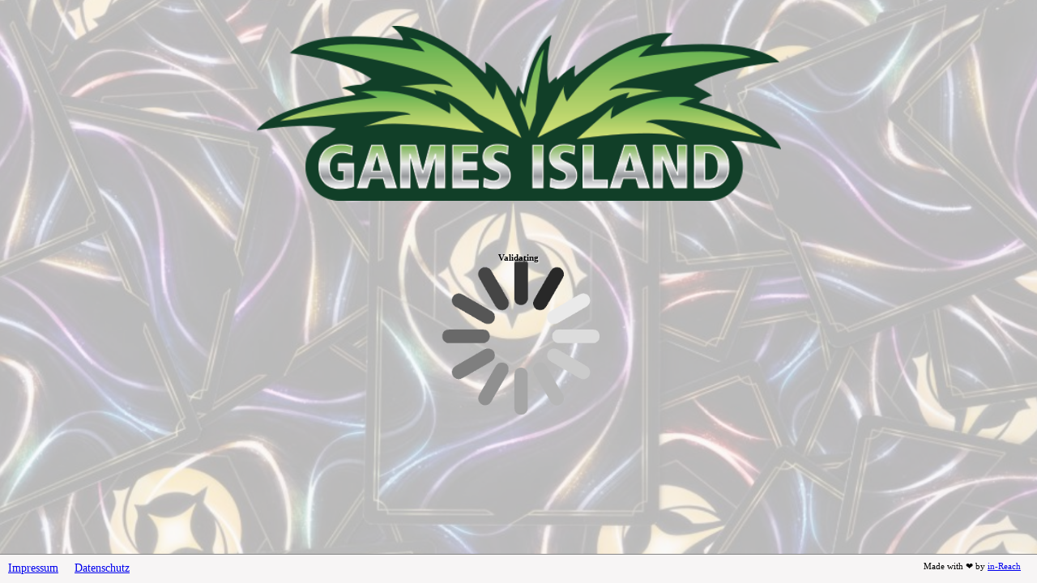

--- FILE ---
content_type: text/html; charset=UTF-8
request_url: https://games-island.eu/Baron-of-Dice-White-Castle-16mm-Round-Corner-Dice-25
body_size: 4324
content:
<html>
        <head>

                <title>Games Island Online Shop für TCGs, Tabletops &amp; Brettspiele</title> <meta name='description' content='Online Shop für TCGs, Tabletops &amp; Zubehör ✓ MtG ✓ Pokémon ✓ Yu-Gi-Oh ✓ Games Workshop ► Jetzt bei Games Island online kaufen!'> <meta name='viewport' content='width=device-width, initial-scale=1.0'> <meta http-equiv='X-UA-Compatible' content='IE=edge'> <meta name='robots' content='index, follow'> <meta property='og:type' content='website'> <meta property='og:site_name' content='Games Island Online Shop für TCGs, Tabletops &amp; Brettspiele'> <meta property='og:title' content='Games Island Online Shop für TCGs, Tabletops &amp; Brettspiele'> <meta property='og:description' content='Online Shop für TCGs, Tabletops &amp; Zubehör ✓ MtG ✓ Pokémon ✓ Yu-Gi-Oh ✓ Games Workshop ► Jetzt bei Games Island online kaufen!'> <meta property='og:url' content='https://games-island.eu/'> <meta property='og:image' content='https://games-island.eu/bilder/intern/shoplogo/header-logo-01.png'> <link rel='canonical' href='https://games-island.eu/'> <link rel='icon' href='https://games-island.eu/favicon.ico' sizes='48x48'> <link rel='icon' href='https://games-island.eu/favicon.svg' sizes='any' type='image/svg+xml'> <link rel='manifest' href='https://games-island.eu/site.webmanifest'> <link rel='stylesheet' href='https://games-island.eu/templates/Snackys/themes/base/slick.css?v=1.0.0' type='text/css'> <link rel='alternate' type='application/rss+xml' title='Newsfeed Games Island' href='https://games-island.eu/rss.xml'> <link rel='alternate' hreflang='de' href='https://games-island.eu/'> <link rel='alternate' hreflang='x-default' href='https://games-island.eu/'> <link rel='alternate' hreflang='en' href='https://games-island.eu/Home'>

        <meta http-equiv='expires' content='0'>
        </head>
	<body>
					<script>
			var clientip='3.141.168.38';
			var sessionid='2828822439888-36067783221-8422436184685';
			var token='6969812210622-382033470469-978718342693';
			var sessionserial='3917236593961-1O69078692-979247701477';
			var googletoken='';
			var captoken='';
			function settokentocookie() {
				setCookie( 'cfbtoken', token, 1 );
				setCookie( 'cfbsessionid', sessionid, 1 );
				setCookie( 'cfbsessionserial', sessionserial, 1 );
			}
			function setCookie(cname, cvalue, exdays) {
				const d = new Date();
				d.setTime(d.getTime() + (exdays * 24 * 60 * 60 * 1000));
				let expires = 'expires=' + d.toUTCString();
				document.cookie = cname + '=' + cvalue + ';' + expires + ';path=/;domain=' + window.location.hostname ;
			}			
			function changevisibility( containerid, state) {
				var mycontainer = document.getElementById( containerid );
				if ( mycontainer ) { 
					if ( state == 'hide' ) {
						mycontainer.style.display = 'none';
					} else {
						mycontainer.style.display = 'block';
					}
				} else {
					console.log( 'ERROR: Container ' + containerid + ' not found - Can not set state to ' + state );
				} 
			}
			function validatewithtoken() {
				console.log('try validating ' + clientip + ', ' + sessionid + ', ' + token);
				var xhttp = new XMLHttpRequest();
				xhttp.onreadystatechange = function() {
                			if (this.readyState == 4 && this.status == 200) {
						console.log(this.responseText);
						if ( this.responseText != '' ) {
							changevisibility( 'cfb_validation_message' , 'hide' );
							/* alert ( this.responseText );  */
							var testcaptchafailed = new RegExp('CAPTCHAFAILED');
							var testvalidationfailed = new RegExp('VALIDATIONFAILED');
							var path = window.location.pathname ;
	                                                if ( testcaptchafailed.test(this.responseText) ) {
								console.log('[in-Reach CBF] Captcha Score failed');
								alert('Sorry, your Session failed the Captcha. Retry?');
								window.location.replace('https://banned.games-island.eu' + path + '?Sip=3.141.168.38&reason=captchascore&u=' + path );
								window.location.href('https://banned.games-island.eu' + path + '?Sip=3.141.168.38&reason=captchascore&u=' + path );
								watchdog_captcha_timeout_cancel();
							} else if ( testvalidationfailed.test(this.responseText) ) {
                                                                console.log('[in-Reach CBF] Validation failed');
                                                                alert('Sorry, your Session failed Validation. [' + this.responseText + ']. Retry?');  
                                                                window.location.replace('https://banned.games-island.eu' + path + '?Sip=3.141.168.38&reason=validationfailed&u=' + path );
                                                                window.location.href('https://banned.games-island.eu' + path + '?Sip=3.141.168.38&reason=validationfailed&u=' + path );	
								watchdog_captcha_timeout_cancel();
                                                        } else {
							       	changevisibility( 'cfb_loading_message' , 'show' );
								fade_background_by_overlay_opacity('cfb_background_overlay', '1', '0.4', '100%');
								settokentocookie();
								reloadauthenticated();
							}
        	                                } else {
							console.log('[in-Reach CBF] VALIDATION FAILED: unknown Fail ' + this.responseText );
							/* alert( 'Validation Failed - Please Reload' ); */
							window.location.replace('https://games-island.eu');
							watchdog_captcha_timeout_cancel();
						}
                                	}
				};
	                        xhttp.open('POST', 'https://games-island.eu/cb/cfb.php/cfbvalidate' ,true);
        	                xhttp.setRequestHeader('Content-type', 'application/x-www-form-urlencoded; charset=UTF-8');
				xhttp.send( '&sessionid=' + sessionid + '&token=' + token + '&captoken=' + captoken + '&gtoken=' + googletoken  ); 
			};
			function resolveerror(error) {
				var xhttp = new XMLHttpRequest();
                                xhttp.onreadystatechange = function() {
                                        if (this.readyState == 4 && this.status == 200) {
                                                console.log(this.responseText);
					}
				};
				xhttp.open('POST', 'https://games-island.eu/cb/cfb.php/cfbvalidateerror' ,true);
                                xhttp.setRequestHeader('Content-type', 'application/x-www-form-urlencoded; charset=UTF-8');
                                xhttp.send( '&sessionid=' + sessionid + '&token=' + token + '&error=' + error + '&captoken=' + captoken + '&gtoken=' + googletoken  );
			}
			/* */
			function fade_background_by_overlay_opacity( elementid, direction, fadetime, targetopacity) {
				const element = document.getElementById(elementid);
        		        if ( ( typeof element !== 'undefined' ) && ( element ) && ( element !=='')  ) {
					if ( ( direction ) && ( direction !== 'null' ) && ( direction !=='' ) ){
						element.style.opacity = targetopacity;
						element.style.transition='opacity ' + fadetime + 's linear';
					} else {
						element.style.opacity = targetopacity;
						element.style.transition='transition: visibility 0s ' + fadetime + 's, opacity '+ fadetime + 's linear';
					}
				}
			}
			/* */
			var watchdog_captcha_timeout ;
			function watchdog_captcha_timeout_start() {
				var timeouttime = 50000;
				console.log('CaptchaWatchdog - Start (' + timeouttime + ')');
				watchdog_captcha_timeout = setTimeout( function() { onCaptchaTimeout( timeouttime ) }, timeouttime );
			}
			function watchdog_captcha_timeout_cancel() {
				console.log('CaptchaWatchdog - Stop');
				clearTimeout( watchdog_captcha_timeout );
			}
			function onCaptchaTimeout( timeouttime ) {				
                                console.log('CaptchaWatchdog: Timeout [' + timeouttime + ']- reloading validation site (myself) ');
				watchdog_captcha_timeout_cancel();
				var requesturl = window.location.href ;
                                window.location.replace( requesturl );
                                window.location.href( requesturl );
			}
			watchdog_captcha_timeout_start();
			/* */
			const reloadauthenticatedform = document.createElement('form');
			function create_reloadauthenticatedform() {
			    	console.log('REALOADING');
			    	/* const reloadauthenticatedform = document.createElement('reloadauthenticatedform'); */
			    	reloadauthenticatedform.method = 'POST';
			    	reloadauthenticatedform.action = window.location.href ;
			    	reloadauthenticatedform.style.display = 'none';
			    	const input_sessionid = document.createElement('input');
			    	input_sessionid.type = 'hidden';
			    	input_sessionid.name = 'sessionid';
			    	input_sessionid.value = sessionid;
			    	reloadauthenticatedform.appendChild(input_sessionid);
                            	const input_token = document.createElement('input');
                            	input_token.type = 'hidden';
                            	input_token.name = 'token';
                            	input_token.value = token;
                            	reloadauthenticatedform.appendChild(input_token);
				const input_gtoken = document.createElement('input');
                                input_gtoken.type = 'hidden';
                                input_gtoken.name = 'gtoken';
				input_gtoken.id = 'gtoken';
                                input_gtoken.value = googletoken ;
                                reloadauthenticatedform.appendChild(input_gtoken);
				const input_captoken = document.createElement('input');
                                input_captoken.type = 'hidden';
                                input_captoken.name = 'captoken';
                                input_captoken.id = 'captoken';
                                input_captoken.value = captoken ;
                                reloadauthenticatedform.appendChild(input_captoken);
                                const input_sessionserial = document.createElement('input');
                                input_sessionserial.type = 'hidden';
                                input_sessionserial.name = 'sessionserial';
                                input_sessionserial.id = 'sessionserial';
                                input_sessionserial.value = sessionserial ;
                                reloadauthenticatedform.appendChild(input_sessionserial);
			    	document.body.appendChild(reloadauthenticatedform);
			};
			function reloadauthenticated() {
				watchdog_captcha_timeout_cancel();
			    	reloadauthenticatedform.submit();  
			};
			</script>
			<script src='https://cap.games-island.eu/assets/widget.js'></script>
			<script src='https://cap.games-island.eu/assets/floating.js'></script>
			<script src='https://cap.games-island.eu/assets/cap_wasm.js' type='module'></script>
			<script>
                        var capwidget ;
                        function capAddListener() {
                                capwidget.addEventListener('solve', (event) => {
                                        console.log('CAP-Solved - Token: ' + event.detail.token);
                                        captoken = event.detail.token;
                                        create_reloadauthenticatedform();
                                        validatewithtoken();
                                });
                                capwidget.addEventListener('error', (event) => {
                                        console.log('error ' + event.detail.error);
					resolveerror( event.detail.error );
					alert('Failed to solve Captcha - Retry?');
                                });
                                capwidget.addEventListener('reset', (event) => {
                                        console.log('reset');
					resolveerror('reset');
                                });
                                capwidget.addEventListener('progress', (event) => {
                                        /* console.log('CAP-Progress: ' + event.detail.progress + '%'); */
                                });
                        }
                        document.addEventListener('readystatechange', event => {
                                if (event.target.readyState === 'interactive') {
                                        console.log('Enter Dom-Content-Loaded');
                                        capwidget = document.querySelector('cap-widget');
                                        if ( ( typeof capwidget !== 'undefined' ) && ( capwidget ) && ( capwidget !=='null')  ) {
                                                console.log('interactive:: captured widget');
                                                capAddListener();
                                                capwidget.solve();
                                        } else {
                                                console.log('interactive: widget not found');
                                        }
                                }
                        });
			</script>


                 <style> body { margin: 0px; padding: 0px; min-height: 100%; width: 100%; height: 100%; } #cfb_background { margin: 0px; padding: 0px; min-height: 100%; width: 100%; height: 100%; top: 0px; right: 0px; left: 0px; bottom: 0px; position: fixed; display: block; } .cfb_background { background-image: url('/cb/images/lorcana.jpg'); background-size: cover; background-repeat: no-repeat; animation: zoom-in-zoom-out 120s ease infinite; } #cfb_background_overlay { margin: 0px; padding: 0px; min-height: 100%; width: 100%; height: 100%; top: 0px; right: 0px; left: 0px; bottom: 0px; position: fixed; display: block; } .cfb_background_overlay { /* background-color: #000000; opacity: 50%; */ background-color: #ffffff; opacity: 70%; } @keyframes zoom-in-zoom-out { 0% { transform: scale(1, 1); } 50% { transform: scale(1.5, 1.5); } 100% { transform: scale(1, 1); } } #cfb_main_site { margin: 0px; min-height: 100%; width: 100%; height: 100%; top: 0px; right: 0px; left: 0px; bottom: 0px; position: fixed; display: block; }  .cfb_shop_logo { align: center; height: 30%; margin-bottom: 4rem; margin-top: 2rem; background-repeat: no-repeat; background-position: center; background-size: contain; background-image: url('/cb/header-logo-01.png'); } #cfb_validation_site { align: center; } #cfb_validation_logo { align: center; padding-top: 2rem; padding-bottom: 3rem; } #cfb_validation_message { /* background-color: #c5c5c7; border: 1px solid black; border-radius: 20px; box-shadow: 5px 5px 10px rgba(0, 0, 0, 0.5); */ align: center; width: 200px; height: 200px; align-content: center; background-image: url('/cb/wait.gif'); background-repeat: no-repeat; background-size: contain; text-shadow: 1px 1px 2px #ffffff; display: block; } .cfb_validation_message { opacity: 1; } #cfb_loading_message { /* background-color: #c5c5c7; border: 1px solid black; border-radius: 20px; box-shadow: 5px 5px 10px rgba(0, 0, 0, 0.5); */ align: center; width: 200px; height: 200px; align-content: center; background-image: url('/cb/wait.gif'); background-repeat: no-repeat; background-size: contain; text-shadow: 1px 1px 2px #ffffff; display: none; } .cfb_loading_message { opacity: 1; } #gcaptcha { align: center;  padding: 1rem; min-width: 600px; } #cfb_footer { position: absolute; background-color: #f7f5f5; margin-top: -2rem;  padding: 0.5rem 0rem 0.5rem 0rem; font-size: 0.9rem; text-align: center; border-top: 1px solid #858585; /* max-height: 1.2rem; */ min-height: fit-content; height: 1.2rem; bottom: 0; width: 100%; display: inline-flex; overflow: auto; justify-items: anchor-center; /* justify-content: space-between; */ } #cfb_info_impressum { flex: 0; align: left; text-align: left; margin: 0px 10px 0px 10px; position: relative; } #cfb_info_datenschutz { flex: 1; align: left; text-align: left; margin: 0px 10px 0px 10px; position: relative; } #cfb_info_terms { flex: 2; align: right; text-align: right; margin: 0px 10px 0px 10px; /* font-size: 0.4rem; */ position: relative; } #cfb_info_inreach { align: right; text-align: right; margin: 0px 10px 0px 10px; font-size: 0.7rem; bottom: 0px; position: relative;  /* right: 10px; */ } #cfb_info_grecaptcha { align: right; text-align: right; font-size: 0.4rem; position: relative; /* right: 10px; */ } .grecaptcha-badge {  visibility: hidden;  } #capwidget { display: none; visibility: hidden; }  </style>

		
		<div id='cfb_background' class='cfb_background' style='z-index: -10;'></div>
		<div id='cfb_background_overlay' class='cfb_background_overlay' style='z-index: -9'></div>
		<div id='cfb_main_site' style='z-index: 0;'>
		<div id='cfb_validation_site'>
			<center>
		<div class='cfb_shop_logo'></div> <!-- /cfb_shop_logo -->
		<div id='cfb_validation_message' class='cfb_validation_message'>
			<h6>Validating</h6>
			<cap-widget id='capwidget' data-cap-api-endpoint='https://cap.games-island.eu/1e9f515046/'></cap-widget>
			<!-- <font style='font-size: -1;'>This will take a moment, sorry...</font> -->
		</div> <!-- /cfb_validation_message -->
		<div id='cfb_loading_message' class='cfb_loading_message'>
                	<h6> please wait </h6> 
                </div> <!-- /cfb_loading_message -->
			</center>
		</div> <!-- /cfb_validation_site -->
		</center>
		<div id='cfb_footer'>
		<div id='cfb_info_impressum'>
		<a href='https://games-island.eu/Impressum'>Impressum</a>
		</div> <!-- /cfb_info_impressum -->
		<div id='cfb_info_datenschutz'>
		<a href='https://games-island.eu/Datenschutz'>Datenschutz</a>
		</div> <!-- /cfb_info_datenschutz -->
                <div id='cfb_info_terms'>
                        <div id='cfb_info_inreach'>
                                Made with &#x2764;&#xFE0F; by <a href='https://in-reach.info'>in-Reach</a>
                        </div> <!-- /cfb_info_inreach -->
                        <div id='cfb_info_grecaptcha' style='display: none; visibility: none;'>
                                This site is protected by reCAPTCHA and the Google <br>
                                <a href='https://policies.google.com/privacy'>Privacy Policy</a> <a href='https://policies.google.com/terms'>Terms of Service</a>
                        </div> <!-- /cfb_info_grecaptcha -->
                </div> <!-- /cfb_info_terms -->
		</div> <!-- /cfb_footer -->
		</div> <!-- /cfb_main_site -->

	</body>
	</html>

